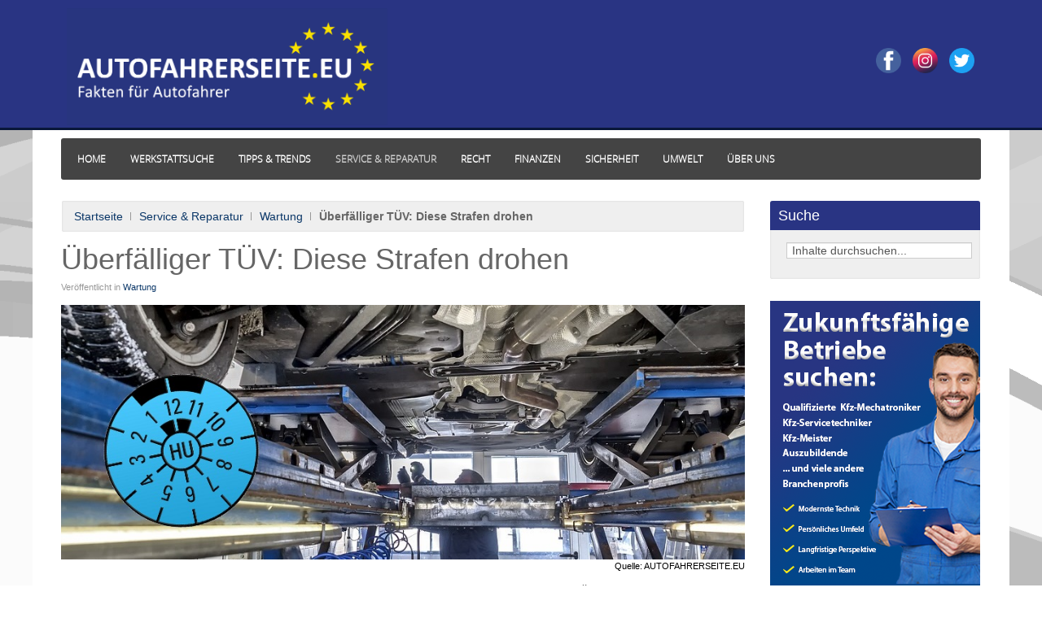

--- FILE ---
content_type: text/html; charset=utf-8
request_url: https://autofahrerseite.eu/servicethemen/wartung/411-ueberfaelliger-tuev-diese-strafen-drohen.html
body_size: 13795
content:
<!DOCTYPE HTML>
<html lang="de-de" dir="ltr">
<!-- HEAD -->
<head><!--jmf_magazine--><!--4.5.3--><!--24 CSS sources localized-->
<meta charset="utf-8" />
<meta http-equiv="X-UA-Compatible" content="IE=edge,chrome=1">
<meta name="viewport" content="width=device-width, initial-scale=1">
<base href="https://autofahrerseite.eu/servicethemen/wartung/411-ueberfaelliger-tuev-diese-strafen-drohen.html" />
	<meta name="keywords" content="Werkstattsuche,Werkstatt,suchen,empfohlene,Auto,Kfz,freie,Werkstätten,Reparaturwerkstätte,Reparatur,Diagnose,Inspektion,Wartung,Service,Autowerkstatt,Reifenservice,Autoglas,Recht,Originalmarken,Elektro,Mobilität,Meister,Autoteile,Kommission,Mechatroniker,Vertrauen,Fahrzeugmarken,Fahrzeughersteller,Europarecht,Marke,Qualität,Mobilität,Mobilitätsgarantie,Anschlussgarantie,Fahrzeuggarantie,Kunden,empfehlen,Autohaus,Qualitätsteile,Erstausrüstung,Garantie,Durchrostungsgarantie,Korrosionsschutz,Technik,Rückruf,Technologie,Zubehör,EU,Fahrzeuge,deutsche,Neufahrzeuge,Erfahrung,Redaktion,Autowerkstatt,Garage,unabhängig,kompetent,preiswert,fair,Gewährleistung,Autoreparatur,mit,Garantie,Service,Pflege,Aufbereitung,Inspektion,Herstellervorgaben,Kfz,Betrieb,Mehrmarkenservice,technische,Daten,Werkzeug,Spezialisierung,Unfallschaden,Schadensteuerung,Kulanz,Lackierer,Karosserie,Fahrzeughändler,Autohändler,Mehrmarken,Meisterservice,Meister,Service,für,alle,Marken,GVO,Gruppenfreistellungsverordnung,461/2010,automobile,Reparaturwerkstatt,Versicherung,Steuer,Rückrufe,,KBA,Rückrufe,alternative,Antriebe,Elektroauto,Wasserstoffauto,Elektromobilität,VW,Audi,Seat,Skoda,VAG,unabhängiger,Spezialist,Fiat,BMW,Mercedes,Daimler,Mini,Dacia,Polo,Golf,3er,Porsche,Mazda,Kia,Renault,Opel,Peugeot,Tesla,Reifenwechsel,Ölwechsel,Scheibentausch,Steinschlag" />
	<meta name="author" content="am" />
	<meta name="twitter:card" content="summary" />
	<meta property="og:type" content="article" />
	<meta property="og:url" content="https://autofahrerseite.eu/servicethemen/wartung/411-ueberfaelliger-tuev-diese-strafen-drohen.html" />
	<meta property="og:title" content="Wartung vom Auspuff bis zum Zylinder" />
	<meta property="og:description" content="Das unabhängige, kritische und kompetente Informationsportal für Autofahrer. Wir fördern den freien Markt, damit Sie von Unabhängigkeit, Kompetenz und Fairness profitieren. Finden Sie jetzt unabhängige Servicepartner in Ihrer Nähe." />
	<meta property="og:image" content="https://autofahrerseite.eu/images/Redaktion/Service_Reparatur/Wartung/ueberfaellige-HU-dies-strafen-drohen/Tuesv-ueberzogen.jpg" />
	<meta name="description" content="Das unabhängige, kritische und kompetente Informationsportal für Autofahrer. Wir fördern den freien Markt, damit Sie von Unabhängigkeit, Kompetenz und Fairness profitieren. Finden Sie jetzt unabhängige Servicepartner in Ihrer Nähe." />
	<meta name="generator" content="Joomla! - Open Source Content Management" />
	<title>Wartung vom Auspuff bis zum Zylinder</title>
	<link href="/templates/jmf_magazine/favicon.ico" rel="shortcut icon" type="image/vnd.microsoft.icon" />
	<link href="https://autofahrerseite.eu/servicethemen/wartung/411-ueberfaelliger-tuev-diese-strafen-drohen.html" rel="canonical" />
	<link href="/media/modals/css/bootstrap.min.css?v=6.4.0.p" rel="stylesheet" type="text/css" />
	<link href="/plugins/system/jcemediabox/css/jcemediabox.min.css?979511e85263de6d59b56526f2cb61d7" rel="stylesheet" type="text/css" />
	<link href="/templates/jmf_magazine/css/bootstrap.css" rel="stylesheet" type="text/css" />
	<link href="/modules/mod_nice_social_bookmark/css/nsb.css" rel="stylesheet" type="text/css" />
	<link href="https://autofahrerseite.eu/components/com_mijosearch/assets/css/mijosearch.css" rel="stylesheet" type="text/css" />
	<link href="https://maxcdn.bootstrapcdn.com/bootstrap/3.3.4/css/bootstrap.min.css" rel="stylesheet" type="text/css" />
	<link href="/plugins/system/gdpr/assets/css/cookieconsent.min.css" rel="stylesheet" type="text/css" />
	<style type="text/css">
.nsb_container a{
	padding:0px; float:left; display:inline-block;
}#plusone{padding:0px !important;}#m_gf_1 img{max-width:none!important;}.gf_bubble_container span:hover{text-decoration: underline;color:  #293483 !important;}div.cc-window.cc-floating{max-width:24em}@media(max-width: 639px){div.cc-window.cc-floating:not(.cc-center){max-width: none}}div.cc-window, span.cc-cookie-settings-toggler{font-size:16px}div.cc-revoke{font-size:16px}div.cc-settings-label,span.cc-cookie-settings-toggle{font-size:14px}div.cc-window.cc-banner{padding:1em 1.8em}div.cc-window.cc-floating{padding:2em 1.8em}input.cc-cookie-checkbox+span:before, input.cc-cookie-checkbox+span:after{border-radius:1px}div.cc-center,div.cc-floating,div.cc-checkbox-container,div.gdpr-fancybox-container div.fancybox-content,ul.cc-cookie-category-list li,fieldset.cc-service-list-title legend{border-radius:0px}div.cc-window a.cc-btn,span.cc-cookie-settings-toggle{border-radius:0px}
	</style>
	<script type="application/json" class="joomla-script-options new">{"csrf.token":"19f5d59b8d4c31973d4d0c5cfe878bbb","system.paths":{"root":"","base":""},"system.keepalive":{"interval":3540000,"uri":"\/component\/ajax\/?format=json"}}</script>
	<script src="/media/jui/js/jquery.min.js?3c8919bcf8d531bfb7d400927b521db3" type="text/javascript"></script>
	<script src="/media/jui/js/jquery-noconflict.js?3c8919bcf8d531bfb7d400927b521db3" type="text/javascript"></script>
	<script src="/media/jui/js/jquery-migrate.min.js?3c8919bcf8d531bfb7d400927b521db3" type="text/javascript"></script>
	<script src="/media/modals/js/jquery.touchSwipe.min.js" type="text/javascript"></script>
	<script src="/media/modals/js/jquery.colorbox-min.js" type="text/javascript"></script>
	<script src="/media/modals/js/script.min.js?v=6.4.0.p" type="text/javascript"></script>
	<script src="/media/jui/js/bootstrap.min.js?3c8919bcf8d531bfb7d400927b521db3" type="text/javascript"></script>
	<script src="/media/system/js/core.js?3c8919bcf8d531bfb7d400927b521db3" type="text/javascript"></script>
	<script src="/plugins/system/jcemediabox/js/jcemediabox.min.js?979511e85263de6d59b56526f2cb61d7" type="text/javascript"></script>
	<script src="/media/com_iamnet/js/geocode.js" type="text/javascript"></script>
	<!--[if lt IE 9]><script src="/media/system/js/html5fallback.js?3c8919bcf8d531bfb7d400927b521db3" type="text/javascript"></script><![endif]-->
	<script src="https://maxcdn.bootstrapcdn.com/bootstrap/3.3.4/js/bootstrap.min.js" type="text/javascript"></script>
	<script src="https://maps.googleapis.com/maps/api/js?libraries=places&key=AIzaSyCNLmzr6VQhpqNVuxggKGKYmKb7SfawvOQ&language=de" type="text/javascript"></script>
	<script src="/index.php?option=com_geofactory&task=map.getJs&idmap=1&mn=m_gf_1&zf=0&gfcc=-1&zmid=411&tmty=MS_JC&code=565" type="text/javascript"></script>
	<!--[if lt IE 9]><script src="/media/system/js/polyfill.event.js?3c8919bcf8d531bfb7d400927b521db3" type="text/javascript"></script><![endif]-->
	<script src="/media/system/js/keepalive.js?3c8919bcf8d531bfb7d400927b521db3" type="text/javascript"></script>
	<script src="/plugins/system/gdpr/assets/js/cookieconsent.min.js" type="text/javascript" defer="defer"></script>
	<script src="/plugins/system/gdpr/assets/js/init.js" type="text/javascript" defer="defer"></script>
	<script type="text/javascript">
;
var modals_class = 'modal_link'; var modals_disable_on_mobile = 0; var modals_mobile_max_width = 767; var modals_open_by_url = ''; var modals_defaults = { opacity: '0.8',maxWidth: '95%',maxHeight: '95%',fixed: 'true',current: '{current} / {total}',previous: 'zurück',next: 'weiter',close: 'schließen',xhrError: 'This content failed to load.',imgError: 'This image failed to load.' };
jQuery(document).ready(function(){WfMediabox.init({"base":"\/","theme":"standard","width":"1000","height":"600","lightbox":0,"shadowbox":0,"icons":0,"overlay":1,"overlay_opacity":0.8,"overlay_color":"#000000","transition_speed":500,"close":2,"scrolling":"fixed","labels":{"close":"Close","next":"Next","previous":"Previous","cancel":"Cancel","numbers":"{{numbers}}","numbers_count":"{{current}} of {{total}}","download":"Download"}});});var gdprConfigurationOptions = { complianceType: 'opt-in',
																			  cookieConsentLifetime: 365,
																			  cookieConsentSamesitePolicy: '',
																			  cookieConsentSecure: 0,
																			  disableFirstReload: 0,
																	  		  blockJoomlaSessionCookie: 1,
																			  blockExternalCookiesDomains: 1,
																			  externalAdvancedBlockingModeCustomAttribute: 'class',
																			  allowedCookies: '',
																			  blockCookieDefine: 1,
																			  autoAcceptOnNextPage: 0,
																			  revokable: 1,
																			  lawByCountry: 0,
																			  checkboxLawByCountry: 0,
																			  blockPrivacyPolicy: 0,
																			  cacheGeoCountry: 1,
																			  countryAcceptReloadTimeout: 1000,
																			  usaCCPARegions: null,
																			  countryEnableReload: 1,
																			  customHasLawCountries: [""],
																			  dismissOnScroll: 0,
																			  dismissOnTimeout: 0,
																			  containerSelector: 'body',
																			  hideOnMobileDevices: 0,
																			  autoFloatingOnMobile: 0,
																			  autoFloatingOnMobileThreshold: 1024,
																			  autoRedirectOnDecline: 0,
																			  autoRedirectOnDeclineLink: '',
																			  showReloadMsg: 0,
																			  showReloadMsgText: 'Applying preferences and reloading the page...',
																			  defaultClosedToolbar: 0,
																			  toolbarLayout: 'basic',
																			  toolbarTheme: 'block',
																			  toolbarButtonsTheme: 'decline_first',
																			  revocableToolbarTheme: 'basic',
																			  toolbarPosition: 'bottom',
																			  toolbarCenterTheme: 'compact',
																			  revokePosition: 'revoke-top',
																			  toolbarPositionmentType: 1,
																			  positionCenterSimpleBackdrop: 0,
																			  positionCenterBlurEffect: 1,
																			  preventPageScrolling: 0,
																			  popupEffect: 'fade',
																			  popupBackground: '#c4c4c4',
																			  popupText: '#000000',
																			  popupLink: '#f2eded',
																			  buttonBackground: '#ffffff',
																			  buttonBorder: '#ffffff',
																			  buttonText: '#000000',
																			  highlightOpacity: '100',
																			  highlightBackground: '#fa5f5f',
																			  highlightBorder: '#ffffff',
																			  highlightText: '#ffffff',
																			  highlightDismissBackground: '#333333',
																		  	  highlightDismissBorder: '#ffffff',
																		 	  highlightDismissText: '#ffffff',
																			  hideRevokableButton: 0,
																			  hideRevokableButtonOnscroll: 0,
																			  customRevokableButton: 0,
																			  customRevokableButtonAction: 0,
																			  headerText: '<p>Wir brauchen Ihre Zustimmung!</p>',
																			  messageText: 'Diese Webseite verwendet Google Maps um Kartenmaterial einzubinden und Cookies, um Ihnen die bestm&ouml;gliche Nutzung unserer Website zu bieten. Bitte beachten Sie, dass hierbei Ihre pers&ouml;nlichen Daten erfasst und gesammelt werden k&ouml;nnen. Erst nachdem Sie mit \"Erlauben\" Ihr Zustimmung zu den Nutzungsbedingungen gegeben haben, wird die Google Maps Karte vom Google-Server geladen. Weitere Informationen zu Google Maps finden sie <strong><span style=\"color: #ffff00;\"><a href=\"/datenschutzerklaerung.html\" style=\"color: #ffff00;\">hier</a></span></strong>.',
																			  denyMessageEnabled: 0, 
																			  denyMessage: 'This website uses Google Maps to embed map material and cookies to provide you with the best possible experience on our website. Please note that your personal data may be recorded and collected. Only after you have given your consent to the terms of use by clicking \"Allow\" will the Google Maps map be loaded from the Google server. Further information on Google Maps can be found <span style=\"color: #ffff00;\"><strong><a href=\"/datenschutzerklaerung.html\" style=\"color: #ffff00;\">here</a></strong></span>.',
																			  placeholderBlockedResources: 1, 
																			  placeholderBlockedResourcesAction: 'acceptall',
																	  		  placeholderBlockedResourcesText: 'Sie müssen Cookies akzeptieren und die Seite neu laden, um diesen Inhalt anzuzeigen!',
																			  placeholderIndividualBlockedResourcesText: 'You must accept cookies and reload the page to view this content!',
																			  placeholderIndividualBlockedResourcesAction: 0,
																			  placeholderOnpageUnlock: 0,
																			  scriptsOnpageUnlock: 0,
																			  dismissText: 'Alles klar!',
																			  allowText: 'Erlauben',
																			  denyText: 'Ablehnen',
																			  cookiePolicyLinkText: 'Cookie-Richtlinie',
																			  cookiePolicyLink: 'https://autofahrerseite.eu/datenschutzerklaerung.html',
																			  cookiePolicyRevocableTabText: 'Cookie-Richtlinie',
																			  privacyPolicyLinkText: 'Datenschutz-Richtlinie',
																			  privacyPolicyLink: 'https://autofahrerseite.eu/datenschutzerklaerung.html',
																			  enableGdprBulkConsent: 0,
																			  enableCustomScriptExecGeneric: 0,
																			  customScriptExecGeneric: '',
																			  categoriesCheckboxTemplate: 'cc-checkboxes-light',
																			  toggleCookieSettings: 0,
																			  toggleCookieSettingsLinkedView: 0,
 																			  toggleCookieSettingsLinkedViewSefLink: '/component/gdpr/',
																	  		  toggleCookieSettingsText: '<span class="cc-cookie-settings-toggle">Settings <span class="cc-cookie-settings-toggler">&#x25EE;</span></span>',
																			  toggleCookieSettingsButtonBackground: '#333333',
																			  toggleCookieSettingsButtonBorder: '#ffffff',
																			  toggleCookieSettingsButtonText: '#ffffff',
																			  showLinks: 1,
																			  blankLinks: '_blank',
																			  autoOpenPrivacyPolicy: 0,
																			  openAlwaysDeclined: 1,
																			  cookieSettingsLabel: 'Cookie settings:',
															  				  cookieSettingsDesc: 'Choose which kind of cookies you want to disable by clicking on the checkboxes. Click on a category name for more informations about used cookies.',
																			  cookieCategory1Enable: 0,
																			  cookieCategory1Name: 'Necessary',
																			  cookieCategory1Locked: 0,
																			  cookieCategory2Enable: 0,
																			  cookieCategory2Name: 'Preferences',
																			  cookieCategory2Locked: 0,
																			  cookieCategory3Enable: 0,
																			  cookieCategory3Name: 'Statistics',
																			  cookieCategory3Locked: 0,
																			  cookieCategory4Enable: 0,
																			  cookieCategory4Name: 'Marketing',
																			  cookieCategory4Locked: 0,
																			  cookieCategoriesDescriptions: {},
																			  alwaysReloadAfterCategoriesChange: 0,
																			  preserveLockedCategories: 0,
																			  declineButtonBehavior: 'hard',
																			  reloadOnfirstDeclineall: 0,
																			  trackExistingCheckboxSelectors: '',
															  		  		  trackExistingCheckboxConsentLogsFormfields: 'name,email,subject,message',
																			  allowallShowbutton: 0,
																			  allowallText: 'Allow all cookies',
																			  allowallButtonBackground: '#ffffff',
																			  allowallButtonBorder: '#ffffff',
																			  allowallButtonText: '#000000',
																			  allowallButtonTimingAjax: 'fast',
																			  includeAcceptButton: 0,
																			  trackConsentDate: 0,
																			  execCustomScriptsOnce: 1,
																			  optoutIndividualResources: 0,
																			  blockIndividualResourcesServerside: 0,
																			  disableSwitchersOptoutCategory: 0,
																			  allowallIndividualResources: 1,
																			  blockLocalStorage: 0,
																			  blockSessionStorage: 0,
																			  externalAdvancedBlockingModeTags: 'iframe,script,img,source,link,div',
																			  enableCustomScriptExecCategory1: 0,
																			  customScriptExecCategory1: '',
																			  enableCustomScriptExecCategory2: 0,
																			  customScriptExecCategory2: '',
																			  enableCustomScriptExecCategory3: 0,
																			  customScriptExecCategory3: '',
																			  enableCustomScriptExecCategory4: 0,
																			  customScriptExecCategory4: '',
																			  enableCustomDeclineScriptExecCategory1: 0,
																			  customScriptDeclineExecCategory1: '',
																			  enableCustomDeclineScriptExecCategory2: 0,
																			  customScriptDeclineExecCategory2: '',
																			  enableCustomDeclineScriptExecCategory3: 0,
																			  customScriptDeclineExecCategory3: '',
																			  enableCustomDeclineScriptExecCategory4: 0,
																			  customScriptDeclineExecCategory4: '',
																			  enableCMPStatistics: 0,
																			  enableCMPAds: 0,																			  
																			  debugMode: 0
																		};var gdpr_ajax_livesite='https://autofahrerseite.eu/';var gdpr_enable_log_cookie_consent=1;
	</script>
	<!-- Joomla Facebook Integration Begin -->
<script type='text/javascript'>
!function(f,b,e,v,n,t,s){if(f.fbq)return;n=f.fbq=function(){n.callMethod?
n.callMethod.apply(n,arguments):n.queue.push(arguments)};if(!f._fbq)f._fbq=n;
n.push=n;n.loaded=!0;n.version='2.0';n.queue=[];t=b.createElement(e);t.async=!0;
t.src=v;s=b.getElementsByTagName(e)[0];s.parentNode.insertBefore(t,s)}(window,
document,'script','https://connect./en_US/fbevents.js');
fbq('init', '621109418359181', {}, {agent: 'pljoomla'});
fbq('track', 'PageView');
</script>
<noscript>
<img height="1" width="1" style="display:none" alt="fbpx" data-source="gdprlock"/>
</noscript>
<!-- DO NOT MODIFY -->
<!-- Joomla Facebook Integration end -->

<link rel="apple-touch-icon-precomposed" href="/templates/jmf_magazine/apple_touch_icon.png" />
<link rel="stylesheet" href="/templates/jmf_magazine/css/base.css" />
<link rel="stylesheet" href="/templates/jmf_magazine/css/layout.css" />
<link rel="stylesheet" href="/templates/jmf_magazine/css/menus.css" />
<style>.wrapper { max-width: 1200px; }
#sidebar-a { width: 25%; }
#maininner { width: 75%; }
#menu .dropdown { width: 250px; }
#menu .columns2 { width: 500px; }
#menu .columns3 { width: 750px; }
#menu .columns4 { width: 1000px; }</style>
<link rel="stylesheet" href="/templates/jmf_magazine/css/modules.css" />
<link rel="stylesheet" href="/templates/jmf_magazine/css/tools.css" />
<link rel="stylesheet" href="/templates/jmf_magazine/css/system.css" />
<link rel="stylesheet" href="/templates/jmf_magazine/css/extensions.css" />
<link rel="stylesheet" href="/templates/jmf_magazine/styles/Light/css/custom.css" />
<link rel="stylesheet" href="/templates/jmf_magazine/css/color1/dark.css" />
<link rel="stylesheet" href="/templates/jmf_magazine/css/color2/default.css" />
<link rel="stylesheet" href="/templates/jmf_magazine/css/font2/lucida.css" />
<link rel="stylesheet" href="/templates/jmf_magazine/css/font3/opensans.css" />
<link rel="stylesheet" href="/templates/jmf_magazine/styles/Light/css/style.css" />
<link rel="stylesheet" href="/templates/jmf_magazine/css/responsive.css" />
<link rel="stylesheet" href="/templates/jmf_magazine/css/print.css" />
<link rel="stylesheet" href="/templates/jmf_magazine/fonts/opensans.css" />
<script src="/templates/jmf_magazine/warp/js/warp.js"></script>
<script src="/templates/jmf_magazine/warp/js/responsive.js"></script>
<script src="/templates/jmf_magazine/warp/js/accordionmenu.js"></script>
<script src="/templates/jmf_magazine/warp/js/dropdownmenu.js"></script>
<script src="/templates/jmf_magazine/js/template.js"></script>
</head>
<!-- BEGIN PAGE -->

<body id="page" class="page sidebar-a-right sidebars-1  isblog" data-config='{"twitter":0,"plusone":0,"facebook":0}'>
    <!-- BEGIN TOPBAR -->
    <!-- TOOLBAR-L + R -->
    <div id="topbar">
        <div class="wrapper">
                        <div id="toolbar"> 
                <!-- TOOLBAR-L -->
                                <!-- TOOLBAR-L END --> 
                <!-- TOOLBAR-R AND SEARCH -->
                                <div class="float-right">
                                        <div id="toolbar-r">
                        <div class="module socials  deepest">

			<div class="nsb_container"><a id="l17" target="_blank" rel="nofollow" href="https://www.facebook.com/autofahrerseite/"><img title="" src="https://autofahrerseite.eu/images/Werkstattsuche/afs-facebook.png" alt="" /></a><a id="l18" target="_blank" rel="nofollow" href="https://instagram.com/autofahrerseite"><img title="" src="https://autofahrerseite.eu/images/Werkstattsuche/afs-insta.png" alt="" /></a><a id="l19" target="_blank" rel="nofollow" href="https://twitter.com/autofahrerseite"><img title="" src="https://autofahrerseite.eu/images/Werkstattsuche/afs-tweet.png" alt="" /></a></div><div style="clear:both;"></div>		
</div>                    </div>
                                                        </div>    
                                <!-- TOOLBAR-R AND SEARCH END --> 
            </div>      
                    
            <!-- LOGO + HEADERBAR -->
                        <div id="headerbar" class="clearfix">
                                    <a id="logo" href="https://autofahrerseite.eu">
<p><img src="/images/logo2.png" alt="logo2.png" width="394" height="144" /></p></a>
                                 
            </div>
                    </div>
    </div>
    <!-- TOOLBAR L + R END -->
    <!-- END TOPBAR -->
    

    <!-- ABSOLUTE -->
        <!-- ABSOLUTE END --> 

    <!-- WRAPPER -->
    <div class="wrapper clearfix background"> 
        <div class="borderimage">
            <div class="white">
                <!-- HEADER -->
                <header id="header"> 
	               
	<!-- LOGO + HEADERBAR -->
	
	<!-- MENU -->
		<div id="menubar" class="clearfix">
	  		  <nav id="menu"><ul class="menu menu-dropdown">
<li class="level1 item101"><a href="/" class="level1"><span>Home</span></a></li><li class="level1 item114"><a href="/werkstattsuche.html" class="level1"><span>Werkstattsuche</span></a></li><li class="level1 item121"><a href="/tipps-trends.html" class="level1"><span>Tipps &amp; Trends</span></a></li><li class="level1 item103 parent active"><a href="/servicethemen.html" class="level1 parent active"><span>Service &amp; Reparatur</span></a><div class="dropdown columns1"><div class="dropdown-bg"><div><div class="width100 column"><ul class="nav-child unstyled small level2"><li class="level2 item128"><a href="/servicethemen/nachruestung-zubehoer.html" class="level2"><span>Nachrüstung &amp; Zubehör</span></a></li><li class="level2 item129"><a href="/servicethemen/reparatur.html" class="level2"><span>Reparatur</span></a></li><li class="level2 item130 active current"><a href="/servicethemen/wartung.html" class="level2 active current"><span>Wartung</span></a></li><li class="level2 item451"><a href="https://www.kba-online.de/rrdb/buerger/#/" onclick="window.open(this.href, 'targetWindow', 'toolbar=no,location=no,status=no,menubar=no,scrollbars=yes,resizable=yes,'); return false;" class="level2"><span>Rückrufe vom KBA</span></a></li></ul></div></div></div></div></li><li class="level1 item102 parent"><a href="/recht.html" class="level1 parent"><span>Recht</span></a><div class="dropdown columns1"><div class="dropdown-bg"><div><div class="width100 column"><ul class="nav-child unstyled small level2"><li class="level2 item145"><a href="/recht/verkehr.html" class="level2"><span>Verkehr</span></a></li><li class="level2 item147"><a href="/recht/garantie.html" class="level2"><span>Garantie</span></a></li><li class="level2 item148"><a href="/recht/unfall.html" class="level2"><span>Unfall</span></a></li><li class="level2 item149"><a href="/recht/versicherung.html" class="level2"><span>Versicherung</span></a></li><li class="level2 item146"><a href="/recht/allgemein.html" class="level2"><span>Allgemein</span></a></li><li class="level2 item335"><a href="/recht/unsere-netzwerkanwaelte-link.html" class="level2"><span>Unsere Netzwerkanwälte</span></a></li></ul></div></div></div></div></li><li class="level1 item122"><a href="/finanzen.html" class="level1"><span>Finanzen</span></a></li><li class="level1 item110"><a href="/sicherheit.html" class="level1"><span>Sicherheit</span></a></li><li class="level1 item316"><a href="/umwelt.html" class="level1"><span>Umwelt</span></a></li><li class="level1 item123 parent"><a href="/ueber-uns.html" class="level1 parent"><span>Über uns</span></a><div class="dropdown columns1"><div class="dropdown-bg"><div><div class="width100 column"><ul class="nav-child unstyled small level2"><li class="level2 item159"><a href="/ueber-uns/ueber-uns.html" class="level2"><span>Über uns</span></a></li><li class="level2 item131"><a href="/ueber-uns/ihre-ansprechpartner.html" class="level2"><span>Ihre Ansprechpartner</span></a></li><li class="level2 item158"><a href="/ueber-uns/unser-team.html" class="level2"><span>Wir ganz persönlich!</span></a></li><li class="level2 item334"><a href="/ueber-uns/unsere-netzwerkanwaelte.html" class="level2"><span>Unsere Netzwerkanwälte</span></a></li></ul></div></div></div></div></li></ul></nav>
	  	  
	</div>
		<!-- BANNER -->
		<!-- BANNER END --> 
  </header>
  <!-- HEADER END --> 
  
  <!--########### SLIDER ###########-->
    <!--########### FEATURED ###########-->
    <!--########### TOP-A ###########-->
    <!--########### TOP-A END ###########--> 
  <!--########### TOP-B ###########-->
    <!--########### TOP-B END ###########--> 
  
  <!--########### MAIN ###########-->
    <div id="main" class="grid-block"> 
	<!-- MAININNER -->
	<div id="maininner" class="grid-box"> 
	  <!-- INNERTOP -->
	  	  <!-- BREADCRUMBS -->
	  	  <section id="breadcrumbs"><div class="breadcrumbs"><a href="/">Startseite</a><a href="/servicethemen.html">Service &amp; Reparatur</a><a href="/servicethemen/wartung.html">Wartung</a><strong>Überfälliger TÜV: Diese Strafen drohen</strong></div></section>
	  	  <!-- CONETENT -->
	  	  <section id="content" class="grid-block"><div id="system-message-container">
	</div>

<div id="system">

	
	<article class="item" data-permalink="http://autofahrerseite.eu/servicethemen/wartung/411-ueberfaelliger-tuev-diese-strafen-drohen.html">

		
				<header>

										
								
			<h1 class="title">Überfälliger TÜV: Diese Strafen drohen</h1>

						<p class="meta">
		
				Veröffentlicht in <a href="/servicethemen/wartung.html">Wartung</a>	
			
			</p>
			
		</header>
			
		
		<div class="content clearfix">

		
<img class="size-auto align-left" title="Quelle: AUTOFAHRERSEITE.EU" src="/images/Redaktion/Service_Reparatur/Wartung/ueberfaellige-HU-dies-strafen-drohen/Tuesv-ueberzogen.jpg" alt="Quelle: AUTOFAHRERSEITE.EU" /><span class="content-caption">Quelle: AUTOFAHRERSEITE.EU</span><p><strong>Alle zwei Jahre hat Ihr Fahrzeug einen festen Termin: die Hauptuntersuchung, kurz HU oder T&Uuml;V. In der Hektik des Alltags ist dies schnell vergessen und wer guckt schon regelm&auml;&szlig;ig zur Kontrolle auf sein Fahrzeugkennzeichen? Wir kl&auml;ren Sie auf, welche Folgen es f&uuml;r Sie hat, wenn Sie den T&Uuml;V-Termin vor sich herschieben.</strong></p>     <p>Bei der wiederkehrenden Untersuchung, zu der seit Januar 2010 auch die Abgasuntersuchung (AU) geh&ouml;rt, wird das Fahrzeug auf seine Vorschriftsm&auml;&szlig;igkeit und Umweltvertr&auml;glichkeit &uuml;berpr&uuml;ft. Sind diese gegeben, erh&auml;lt Ihr Auto eine neue Plakette.</p>  <p>Ausnahmen: Neuwagen und neue Wohnmobile m&uuml;ssen erst drei Jahre nach der Erstzulassung das erste Mal zur Hauptuntersuchung. Weitere Ausnahmen sind gewerblich genutzte Fahrzeuge, Taxen, Firmen- und Mietwagen sowie Wohnmobile, die &auml;lter als sechs Jahre sind und ein zul&auml;ssiges Gesamtgewicht &uuml;ber 7,5 Tonnen haben. Diese m&uuml;ssen j&auml;hrlich zur Untersuchung.</p>  <p>Anhand der Plakette am hinteren Kennzeichen ist erkennbar, wann die n&auml;chste HU/AU f&auml;llig wird (<a href="/tipps-trends/113-wie-lese-ich-die-tuev-plakette-richtig.html" target="_blank" rel="noopener noreferrer">Hier erfahren Sie, wie Sie die Plakette richtig lesen</a>). Wird das Untersuchungsintervall nicht eingehalten, bestimmt der &Uuml;berziehungszeitraum die H&ouml;he der Strafe.</p>  <h2>Strafe h&auml;ngt vom &Uuml;berziehungszeitraum ab</h2>  <table id="tablepress-148-no-5" class="tablepress tablepress-id-148" style="width: 1000px;" rules="cols">  <thead>  <tr style="background-color: #283582;"><th class="column-1">  <p style="text-align: left;"><span style="color: #ffffff;">Versto&szlig;</span></p>  </th><th class="column-2"><span style="color: #ffffff;">Strafe</span></th><th class="column-3"><span style="color: #ffffff;">Punkte</span></th></tr>  </thead>  <tbody class="row-hover">  <tr class="row-2 even">  <td class="column-1">1 Tag bis 2 Monate</td>  <td class="column-2" style="text-align: center;">Hinweis der Polizei / Ordnungsamtes auf anstehende HU</td>  <td class="column-3" style="text-align: center;">&nbsp;-</td>  </tr>  <tr class="row-2" style="background-color: #bdbdbd;">  <td class="column-1">Mehr 2 bis 4 Monate</td>  <td class="column-2" style="text-align: center;">15 &euro; / vertiefte HU</td>  <td class="column-3" style="text-align: center;">-</td>  </tr>  <tr class="row-4 even">  <td class="column-1">Mehr als 4 bis 8 Monate</td>  <td class="column-2" style="text-align: center;">25 &euro; / vertiefte HU</td>  <td class="column-3" style="text-align: center;">-</td>  </tr>  <tr class="row-2" style="background-color: #bdbdbd;">  <td class="column-1">Mehr als 8 Monate</td>  <td class="column-2" style="text-align: center;">60 &euro; / B-Vergehen f&uuml;r Fahranf&auml;nger / vertiefte HU</td>  <td class="column-3" style="text-align: center;">1</td>  </tr>  <tr class="row-6 even">  <td class="column-1">Mehr als 8 Monate (gewerbliche Fahrzeuge)</td>  <td class="column-2" style="text-align: center;">75 &euro;</td>  <td class="column-3" style="text-align: center;">1</td>  </tr>  <tr class="row-2" style="background-color: #bdbdbd;">  <td class="column-1">...Nachpr&uuml;fung mehr als ein Monat</td>  <td class="column-2" style="text-align: center;">15 &euro;</td>  <td class="column-3" style="text-align: center;">-</td>  </tr>  </tbody>  </table>  <p>Besonders Fahranf&auml;nger, die noch in der Probezeit sind, sollten die HU-Frist nicht &uuml;berschreiten. M&ouml;gliche Konsequenzen k&ouml;nnen eine Verl&auml;ngerung der Probezeit oder den Besuch eines Aufbauseminars sein.</p>  <h2>Ist mein Versicherungsschutz davon betroffen?</h2>  <p>Grunds&auml;tzlich gilt, dass die HU keine Voraussetzung f&uuml;r eine Kfz-Versicherung ist. Auch ohne g&uuml;ltige HU ist der Versicherungsschutz gew&auml;hrleistet, jedoch ist im Schadensfall entscheidend, ob der Fahrzeughalter fahrl&auml;ssig gehandelt hat. Verursacht der Versicherungsnehmer einen Unfall mit einem Fahrzeug ohne g&uuml;ltige HU und ist dieser Unfall auf ein technisches Versagen zur&uuml;ckf&uuml;hren, kann es richtig teuer werden. Die Versicherung w&uuml;rde den Schaden zun&auml;chst regulieren, jedoch dann den Versicherten in Regress nehmen. Das hei&szlig;t: Der Unfallverursacher muss einen Teil oder sogar die gesamte Schadensumme zur&uuml;ckzahlen.</p>  <h2>Vertiefte Untersuchung wird teurer</h2>  <p>Ab einer zweimonatigen Versp&auml;tung wird eine vertiefte Untersuchung f&auml;llig. Das Fahrzeug wird einer intensiveren Funktions- und Sicherheitspr&uuml;fung unterzogen. Die Kosten steigen dann um rund 20 Prozent.</p>  <h2><strong><em>Fazit</em></strong></h2>  <p><em>Halten Sie die Untersuchungsintervalle ein! Riskieren Sie keine Strafe und unn&ouml;tige Zusatzkosten f&uuml;r eine &uuml;berf&auml;llige HU. Wenden Sie sich fr&uuml;hzeitig zum n&auml;chsten f&auml;lligen T&Uuml;V-Termin an Ihre unabh&auml;ngige Werkstatt. Diese wickelt f&uuml;r Sie den kompletten HU/AU-Prozess, &uuml;ber Vorabcheck, Instandsetzungsarbeiten bis hin zur Fahrzeugvorf&uuml;hrung bei der Pr&uuml;forganisation, ab.</em></p>  <p><em><strong>&Uuml;brigens&hellip; eine Werkstatt, der Sie mit gutem Gef&uuml;hl Ihr Auto anvertrauen k&ouml;nnen, finden Sie bei uns in der <a href="/werkstattsuche/56/view,view.html" target="_blank" rel="noopener noreferrer">Werkstattsuche</a></strong></em></p>  <p><em><strong> Haben Sie Fragen oder suchen Sie Antworten zu Themen, dann schicken Sie uns Ihre Fragen rund ums Autofahren! <span id="cloak6b4083c7383007995591b9905207111f">Diese E-Mail-Adresse ist vor Spambots geschützt! Zur Anzeige muss JavaScript eingeschaltet sein!</span><script type='text/javascript'>
				document.getElementById('cloak6b4083c7383007995591b9905207111f').innerHTML = '';
				var prefix = '&#109;a' + 'i&#108;' + '&#116;o';
				var path = 'hr' + 'ef' + '=';
				var addy6b4083c7383007995591b9905207111f = 'r&#101;d&#97;kt&#105;&#111;n' + '&#64;';
				addy6b4083c7383007995591b9905207111f = addy6b4083c7383007995591b9905207111f + '&#97;&#117;t&#111;f&#97;hr&#101;rs&#101;&#105;t&#101;' + '&#46;' + '&#101;&#117;';
				var addy_text6b4083c7383007995591b9905207111f = 'r&#101;d&#97;kt&#105;&#111;n' + '&#64;' + '&#97;&#117;t&#111;f&#97;hr&#101;rs&#101;&#105;t&#101;' + '&#46;' + '&#101;&#117;';document.getElementById('cloak6b4083c7383007995591b9905207111f').innerHTML += '<a ' + path + '\'' + prefix + ':' + addy6b4083c7383007995591b9905207111f + '\'>'+addy_text6b4083c7383007995591b9905207111f+'<\/a>';
		</script></strong></em></p>  <p style="text-align: right;"><em>Fotos dieses Artikels:</em><br /><em>Quelle: AUTOFAHRERSEITE.EU<span style="font-family: Arial;"></span><br /></em></p>  <hr />  <p>&nbsp;<strong>&nbsp;&nbsp;&nbsp;&nbsp; Verwandte Artikel:</strong></p>  <ul style="list-style-type: circle;">  <li><a href="/sicherheit/74-tuev-abnahme-jeder-vierte-pkw-faellt-durch-die-hauptuntersuchung.html" target="_blank" rel="noopener noreferrer">T&Uuml;V-Abnahme: Jeder vierte Pkw f&auml;llt durch die Hauptuntersuchung!</a></li>  <li><a href="/servicethemen/wartung/49-gut-gewartet-ist-halb-getuevt.html" target="_blank" rel="noopener noreferrer">Gut gewartet ist halb get&uuml;vt</a></li>  <li><a href="/recht/garantie/186-sachmangelanspruch-mangelhafte-reparaturen-erst-nachbessern-lassen.html" target="_blank" rel="noopener noreferrer">Sachmangelanspruch: mangelhafte Reparaturen erst nachbessern lassen!</a></li>  </ul><a href="/inhaltsrechte.html?ml=1" class="modal_link" data-modal-inner-width="700" data-modal-inner-height="500" data-modal-class-name="no_title"><img src="/images/logo_bild_und_text.jpg" alt="Inhaltsrechte Text und Bild" title="Inhaltsrechte für Text und Bild" /></a>		</div>

								
		
		
		
			
	</article>

</div></section>
	  	  <!-- INNERBOTTOM -->
	  	</div>
	<!-- MAININNER END --> 
	<!-- SIDEBAR-A -->
		<aside id="sidebar-a" class="grid-box"><div class="grid-box width100 grid-v"><div class="module mod-box  deepest">

		<h3 class="module-title">Suche</h3>	<script type="text/javascript">
		
	function mijosearchsubmit(){
		var form = document.getElementById("mijosearchModule-109");
		var moquery = document.getElementById("qr-109").value.length;
		var text = document.getElementById("qr-109").value;
		var f = "Inhalte durchsuchen...";
		
		if(text.length < 2 || text == f ){
			return false;
		}

		if (moquery >= "2"  ) {
            form.submit();
		} 
		else {
			alert("Stelle bitte sicher das die Suchanfrage mehr als  2 Zeichen enthält.");
			return false;
		}
	}

            jQuery(document).ready(function() {
            jQuery('#qr-109').keyup(function() {
                ajaxSearch();
            });

            jQuery('#ext').change(function() {
                ajaxSearch();
            });

            jQuery('#order').change(function() {
                ajaxSearch();
            });
        });

        function ajaxSearch(){
			if(jQuery.support.leadingWhitespace == false) { 
				return false;
			}
			
            var text = document.getElementById('qr-109').value;
            if(text.length < 2 || text == 'search...' ){
                return;
            }

            var postdata = jQuery('#mijosearchModule-109').serialize();
            postdata = postdata.replace('&view=search&task=search', '');

            jQuery.ajax({
                type: "GET",
                url: "https://autofahrerseite.eu/index.php?option=com_mijosearch&task=ajaxsearch",
                data: postdata,
                beforeSend:function(){
                    jQuery('.mijosearch_input_module_simple').addClass('mijosearch_module_loading');
                    jQuery('.mijosearch_input_module_simple').removeClass('mijosearch_input_module_simple');
                },
                success:function(data){
                    document.getElementById('mijoajax-109').innerHTML = data;
                    jQuery('.mijosearch_module_loading').addClass('mijosearch_input_module_simple');
                    jQuery('.mijosearch_module_loading').removeClass('mijosearch_module_loading');
                }
            });
        }

                    jQuery(document).click(function(event) {
                if(!jQuery(event.target).closest('#search-results').length) {
                    if(jQuery('#search-results').is(":visible")) {
                        jQuery('#search-results').hide()
                    }
                }
            });
        		
    
</script>

<form id="mijosearchModule-109" action="/component/mijosearch/search.html" method="post" name="mijosearchModule" onsubmit="mijosearchsubmit();">
	<div class="search mijosearch_bg_module mijosearch">
		<input type="text" name="query" value="Inhalte durchsuchen..." id="qr-109" class="mijosearch_input_module_simple" onblur="if(this.value=='') this.value='Inhalte durchsuchen...';" onfocus="if(this.value=='Inhalte durchsuchen...') this.value='';" maxlength="60" autocomplete="off" style="margin-right:5px;  margin-left: 5px;" /><div id="mijoajax-109"></div><div id="custom_fields_module-109"></div><div class="mijosearch_clear"></div>	</div>
	
	<input type="hidden" name="option" value="com_mijosearch"/>
	<input type="hidden" name="view" value="search"/>
	<input type="hidden" name="task" value="search"/>
</form>
<div class="mijosearch_clear"></div>		
</div></div><div class="grid-box width100 grid-v"><div class="module mod-box banner deepest">

			<div class="bannergroupbanner">

	<div class="banneritem">
																																																															<a
							href="/component/banners/click/6.html" target="_blank"
							title="Zukunftsfähige Kfz-Betriebe suchen Sie als Verstärkung!">
							<img
								src="https://autofahrerseite.eu/images/Grafik_Autofahrerseite/Stellenangebote/Banner1.png"
								alt="Zukunftsfähige Kfz-Betriebe suchen Sie als Verstärkung!"
								width ="258"								height ="350"							/>
						</a>
																<div class="clr"></div>
	</div>

</div>
		
</div></div><div class="grid-box width100 grid-v"><div class="module mod-box  deepest">

		<h3 class="module-title">Werkstattsuche</h3>	
<div class="mod_iamnet">
	<img src="/images/banners/Werkstattsuche_Neu_Groß.jpg" title="Werkstattsuche">

	<form class="form-horizontal" action="/werkstattsuche.html?view=mtree" method="post" name="adminForm" id="adminForm">
		<div class="fields">
			
			<div id="locationField">
				<input type="text" name="filter[location]" id="filter_location"  value="" class="form-control"     placeholder="Ort oder PLZ"         />
			</div>        
		</div>
		<div class="buttons">
			<div>
				<input class="btn btn-mini btn-orange" type="submit" name="search" value="Suchen"> 
			</div>
		</div>

		<input type="hidden" name="task" value=""> 
	</form>
</div>

		
</div></div><div class="grid-box width100 grid-v"><div class="module mod-box banner deepest">

			<div class="bannergroupbanner">


</div>
		
</div></div></aside>
		<!-- SIDEBAR-B -->
		</div>
    <!--########### MAIN END ###########--> 
  <!-- BOTTOM-A -->
    <!-- BOTTOM-B -->
    <section id="bottom-b" class="grid-block"><div class="grid-box width100 grid-h"><div class="module mod-box  deepest">

			<div class="mapmodule">
	<div class="mapitem">
		<div id="gf_template_container"><div id="gf_waitZone"></div><div id="m_gf_1" style="width:100%;height:400px; background-repeat:no-repeat;background-position:center center; background-image:url(https://autofahrerseite.eu/media/com_geofactory/assets/icon_wait.gif);" data-source="gdprlock"></div><div style="display:none;" ><form id="gf_radius_form" onsubmit="m_gf_1.SLFI();return false;"><label for="addressInput">Address: </label><input type="text" id="addressInput" value="" class="gfMapControls"/><label for="radiusSelect">Radius: </label><select id="radiusSelect" style="width:100px;" class="gfMapControls" onChange="if (mj_radiuscenter){m_gf_1.SLFI();}"><option value="200" >200 km</option></select><input type="button" onclick="m_gf_1.SLFI();" id="gf_search_rad_btn" value="Search"/></form></div></div>	</div>
</div>		
</div></div></section>
    <!-- FOOTER -->
    <footer id="footer"> 
	<!-- FOOTER-A -->
		<div class="footer-a">
	  <section id="footer-a" class="grid-block"><div class="grid-box width20 grid-h"><div class="module mod-box  deepest">

		<h3 class="module-title">Rechtliches</h3>	
		
</div></div><div class="grid-box width20 grid-h"><div class="module mod-box  deepest">

			<ul class="menu menu-sidebar">
<li class="level1 item167"><a href="/impressum.html" class="level1"><span>Impressum</span></a></li><li class="level1 item163"><a href="/allgemeine-geschaeftsbedingungen.html" class="level1"><span>Allgemeine Geschäftsbedingungen</span></a></li></ul>		
</div></div><div class="grid-box width20 grid-h"><div class="module mod-box  deepest">

			<ul class="menu menu-sidebar">
<li class="level1 item337"><a href="/sitemap.html" class="level1"><span>Sitemap</span></a></li><li class="level1 item165"><a href="/gewinnspielrichtlinien.html" class="level1"><span>Gewinnspielrichtlinien</span></a></li></ul>		
</div></div><div class="grid-box width20 grid-h"><div class="module mod-box  deepest">

			<ul class="menu menu-sidebar">
<li class="level1 item164"><a href="/copyright-verwendungshinweise.html" class="level1"><span>Copyright &amp; Verwendungshinweise</span></a></li><li class="level1 item166"><a href="/datenschutzerklaerung.html" class="level1"><span>Datenschutzerklärung</span></a></li></ul>		
</div></div><div class="grid-box width20 grid-h"><div class="module mod-box  deepest">

		<h3 class="module-title">Anmeldung</h3>	
	<form class="short style" action="/servicethemen/wartung.html" method="post">
	
		
		<div class="username">
			<input type="text" name="username" size="18" placeholder="Benutzername" />
		</div>

		<div class="password">
			<input type="password" name="password" size="18" placeholder="Passwort" />
		</div>

				<div class="remember">
						<label for="modlgn-remember-1885583213">Angemeldet bleiben</label>
			<input id="modlgn-remember-1885583213" type="checkbox" name="remember" value="yes" checked />
		</div>
				
		<div class="button">
			<button value="Anmelden" name="Submit" type="submit">Anmelden</button>
		</div>
		
		<ul class="blank">
			<li>
				<a href="/abmelden.html?view=reset">Passwort vergessen?</a>
			</li>
			<li>
				<a href="/abmelden.html?view=remind">Benutzername vergessen?</a>
			</li>
					</ul>
		
				
		<input type="hidden" name="option" value="com_users" />
		<input type="hidden" name="task" value="user.login" />
		<input type="hidden" name="return" value="aHR0cHM6Ly9hdXRvZmFocmVyc2VpdGUuZXUvc2VydmljZXRoZW1lbi93YXJ0dW5nLzQxMS11ZWJlcmZhZWxsaWdlci10dWV2LWRpZXNlLXN0cmFmZW4tZHJvaGVuLmh0bWw=" />
		<input type="hidden" name="19f5d59b8d4c31973d4d0c5cfe878bbb" value="1" />	</form>
	
	<script>
		jQuery(function($){
			$('form.login input[placeholder]').placeholder();
		});
	</script>
		
</div></div></section>
	</div>
		<!-- FOOTER-A END -->
		<a id="totop-scroller" href="#page"></a>
	   
	<div class="module netvisions  deepest">

			
<p>Realised by <a href="https://www.netvisions.eu" target="_blank" rel="noopener noreferrer" title="Zur Seite von Netvisions wechseln"> Netvisions </a></p>		
</div>
<div class="module cr  deepest">

			<div class="footer1 cr">Copyright © 2026 Fakten für Autofahrer. Alle Rechte vorbehalten.</div>
<div class="footer2 cr"></div>
		
</div> 
  </footer>
    <!-- FOOTER END --> 
  <!-- WRAPPER END --> 
</div>
</div>
</div>
 <!-- Global site tag (gtag.js) - Google Analytics -->
<script async data-source="gdprlock"></script>
<script>
  window.dataLayer = window.dataLayer || [];
  function gtag(){dataLayer.push(arguments);}
  gtag('js', new Date());

  gtag('config', 'G-6MM72LETSJ');
</script><!-- Matomo -->
<script type="text/javascript">
  var _paq = _paq || [];
  /* tracker methods like "setCustomDimension" should be called before "trackPageView" */
  _paq.push(["setCookieDomain", "*.autofahrerseite.eu"]);
  _paq.push(['trackPageView']);
  _paq.push(['enableLinkTracking']);
  (function() {
    var u="//analytics.iam-net.eu/";
    _paq.push(['setTrackerUrl', u+'piwik.php']);
    _paq.push(['setSiteId', '2']);
    var d=document, g=d.createElement('script'), s=d.getElementsByTagName('script')[0];
    g.type='text/javascript'; g.async=true; g.defer=true; g.src=u+'piwik.js'; s.parentNode.insertBefore(g,s);
  })();
</script>
<!-- End Matomo Code --></body>
</html>

--- FILE ---
content_type: text/css
request_url: https://autofahrerseite.eu/templates/jmf_magazine/css/layout.css
body_size: 1084
content:
/* Copyright (C) YOOtheme GmbH, http://www.gnu.org/licenses/gpl.html GNU/GPL */

@import url(../warp/css/layout.css);


/* Spacing
----------------------------------------------------------------------------------------------------*/

.module,
#header,
#breadcrumbs,
#content,
#footer { margin: 15px; }

#menu .module { margin: 10px 5px; }

#footer .module { margin: 0; }

#toolbar,
#headerbar { margin-bottom: 15px; }


/* Layout
----------------------------------------------------------------------------------------------------*/

#totop-scroller {
	display: block;
	position: absolute;
	top: 0;
	right: 0;
	z-index: 1;
	width: 20px;
	height: 20px;
	background: url(../images/totop_scroller.png) 50% 50% no-repeat;
	text-decoration: none;
}

/* socials */

.socials{
  margin:1em;
  
}

.nsb_container #l17, #l18, #l19 {
  padding: 0.5em;
max-width: 45px;
margin-top: 3em;
}


.layout-slideshow .sprocket-features-arrows .arrow {
	position: absolute;
	display: block;
	width: 24px;
	height: 48px!important;
	top: 50%;
	margin-top: -12px;
	border-radius: 0;
	opacity: 0.5;
	cursor: pointer;
	z-index: 10;
	text-align: center;
	font-size: 2.2em;
	padding-top: 14px !important
}

--- FILE ---
content_type: text/css
request_url: https://autofahrerseite.eu/templates/jmf_magazine/styles/Light/css/custom.css
body_size: 22783
content:
/* Copyright (C) - joomfresh.com */
.input-append .add-on, .input-prepend .add-on {
	height: 30px;
}

/*:::::Contentslider - Aktuelles 2023:::::*/

.slide_normal {
    margin-top: 15px!important;
}


.slide_normal a{
    margin-top: 15px!important;
    color:#fff!important;
}

.grid-box.width100.grid-v .aktuelles{
  background-color:#444;
}

.aktuelles .color{
  color:#fff!important;
}
.aktuelles h3{
  color:#fff!important;
}


/*Contentslider - ändert die Hintergrundfarbe der Modulbox*/
.aktuelles {
  background-color: #444;
}

/*Pfeile*/
.owl-nav img {
  filter: grayscale(1);
  filter: brightness(10) grayscale(1);
}

.owl-theme .owl-nav [class*="owl-"] {
  padding: 10px;
  background: transparent;
  opacity: 0.8;
  border-radius: 50%;
  transition: .3s;
}

/*:::::Contentslider ENDE:::::*/

#content {
	box-shadow: none !important;
}
body {
	background-image: url(../images/bg-iam.png) !important;
	background-color: transparent;
	/*background-color: #ffffff !important;*/
	background-repeat: no-repeat !important;
	line-height: 120%;
	background-attachment: fixed;
	/*background-position: 0 170px !important;*/
	color: #000 !important;
}
.copyright {
	display: none;
}
.white {
	padding-top: 0 !important;
	border-left: none !important;
	border-right: none !important;
}

h2 {
	color: #293483;
}


h3 {
	color: #293483;
}


h4 {
	color: #293483;
}

h5 {
	color: #293483;
}

h6 {
	color: #293483;
}

#topbar, #toolbar, #headerbar {
	background-color: #293483;
}
#topbar {
	border-bottom: 3px solid #09173a;
}
#toolbar {
	margin: 0 !important;
	padding: 10px 10px 0 0;
}
#toolbar .wrapper {
	max-width: 1074px;	
}
#header {
	margin-top: 10px !important;
}
header .bannergroup {
	margin-top: 27px !important;
}
#headerbar {

}
#headerbar a img {
	
}
#logo {
	margin-left: 42px;
}
#content {
	background-color: #ffffff!important;
}
.white-box {
	border: none !important;
	background-color: #ffffff !important;
	-moz-box-shadow: none !important;
	-webkit-box-shadow: none !important;
	box-shadow: none !important;
}
.componentheading {
	font-size: 18px;
	line-height: 100%;
	background-color: #444;
	padding: 10px;
	margin-right: -15px;
	margin-left: -15px;
	margin-top: -15px;
	-webkit-border-top-left-radius: 3px;
	-webkit-border-top-right-radius: 3px;
	-moz-border-radius-topleft: 3px;
	-moz-border-radius-topright: 3px;
	border-top-left-radius: 3px;
	border-top-right-radius: 3px;
	color: #FFF;
	height: 18px
}
/* BEGIN K2 STYLESHEET */

/* Latest Category/User */
span.latestItemImage img {
	border: 1px solid #DDD;
	padding: 4px;
}
div.latestItemCategory {
	padding: 4px;
	border-bottom: 1px solid #EFEFEF;
}
div.latestItemTagsBlock {
	padding: 4px;
	border-bottom: 1px solid #EFEFEF;
}
div.itemHeader h2.itemTitle {
	font-family: Arial, Helvetica, sans-serif;
	font-size: 36px;
	font-weight: normal;
	line-height: 110%;
	padding: 0px 0 4px 0;
	margin: 0;
}
div.catItemHeader h3.catItemTitle {
	font-family: Arial, Helvetica, sans-serif;
	font-size: 16px;
	font-weight: bold;
	line-height: 100%;
	padding-bottom: 7px;
	padding-top: 0px;
	margin-bottom: 0px
}
div.userItemHeader h3.userItemTitle {
	font-family: Arial, Helvetica, sans-serif;
	font-size: 17px;
	font-weight: bold;
	line-height: 110%;
	padding: 10px 0 4px 0;
	margin: 0;
}
div.itemList {
	padding: 0 0 24px 0;
}
div#itemListLinks {
	background: none;
	border: none;
	margin: 8px 0;
	padding: 8px;
}
div.itemListCategory, div.userBlock {
	border: 1px solid #EFEFEF;
	border-radius: 2px;
	background-color: #F9F9F9;
	padding: 10px
}
div.itemListCategory h2, div.userBlock h2 {
	margin-top: 0px
}
div.itemCategory {
	padding: 6px;
	border-bottom: 1px solid #EFEFEF;
}
div.itemCategory span {
	font-weight: normal;
	color: #555;
	padding: 0 4px 0 0;
}
div.itemCategory a {
	font-weight: bold
}
div.itemTagsBlock {
	padding: 6px;
	border-bottom: 1px solid #EFEFEF;
}
div.itemTagsBlock span {
	font-weight: normal;
	color: #555;
	padding: 0 4px 0 0;
}
div.itemTagsBlock ul.itemTags li a {
	font-weight: bold
}
div.catItemBody {
	padding: 0px !important;
	margin: 0;
}
div.catItemView {
	padding: 10px;
	padding-bottom: 20px;
	line-height: normal
}
div.itemImageBlock {
	padding: 0px;
	margin: 0 0 16px 0;
}
div.catItemImageBlock {
	padding: 8px;
	padding-left: 0px;
	padding-bottom: 0px;
	margin: 0;
}
div.catItemReadMore {
	display: inline;
}
span.itemImage img {
	padding: 0px;
	border: none;
}
span.catItemImage {
	display: block;
	text-align: center;
	margin: 0;
}
span.catItemImage img {
	border: 1px solid #DDD;
	background-color: #FFF;
	padding: 4px;
}
div.catItemView p {
	margin: 0px;
	padding: 0px
}
div.itemHeader h2.itemTitle span sup {
	background-color: #C00;
	font-size: 12px;
	color: #FFF;
	text-decoration: none;
	border: 1px solid #F30;
	border-radius: 5px;
	padding: 6px
}
div.catItemHitsBlock {
	padding-top: 15px;
	padding-left: 0px;
	border-bottom: 1px solid #EFEFEF;
}
div.catItemCategory {
	padding: 8px;
	padding-left: 0px;
	border-bottom: 1px solid #EFEFEF;
}
div.catItemTagsBlock {
	padding: 8px;
	padding-left: 0px;
	border-bottom: 1px solid #EFEFEF;
}
div.catItemTagsBlock span {
	font-weight: normal !important;
	padding: 0 4px 0 0;
	font-size: 10px
}
div.catItemTagsBlock ul.catItemTags li a {
	font-weight: bold;
	font-size: 10px
}
div.catItemCategory span {
	font-weight: normal;
	padding: 0 4px 0 0;
	font-size: 10px
}
div.catItemCategory a {
	font-weight: bold;
	font-size: 10px
}
div.catItemLinks {
	margin: 0 0 6px 0;
	padding: 0;
}
div.catItemCommentsLink {
	display: inline;
	margin: 0 8px 0 0;
	border-right: 1px solid #EFEFEF;
}
div.catItemIntroText {
	font-size: inherit;
	font-weight: normal;
	line-height: 125%;
	padding: 0;
	font-size: 12px
}
#k2Container .modal {
	border: medium none !important;
	text-align: left;
	position: static !important;
	background-color : transparent !important;
	box-shadow : none !important;
	float: left;
	margin: 0px !important;
	width: auto !important
}
div.k2ItemsBlock ul {
	margin-left: 0px;
	padding-left: 0px;
	list-style: none;
}
div.k2ItemsBlock ul li div.moduleItemIntrotext {
	display: block;
	padding: 4px 0;
	line-height: 120%;
	font-size: 11px;
}
div.k2ItemsBlock ul li div.moduleItemIntrotext a.moduleItemImage img {
	background-color: #FFF;
	float: left;
	padding: 3px;
	border: 1px solid #ddd;
	margin-bottom: 5px !important;
	margin-left: 0px;
	margin-right: 10px
}
div.k2ItemsBlock ul li a.moduleItemComments {
	border-right: 1px solid #EFEFEF;
	padding: 0 4px 0 0;
	margin: 0 8px 0 0;
}
.even, .odd {
	background: none;
	padding: 2px;
	border-bottom: 1px solid #EFEFEF;
	margin-bottom: 10px;
	margin-top: 10px
}
div.k2ItemsBlock ul li a.moduleItemTitle {
	font-weight: bold;
	font-size: 14px
}
div.k2Pagination {
	padding: 8px;
	margin: 0px 0 4px 0;
	text-align: center;
	color: #999;
}
.pagination {
	margin: 10px 0;
}
.pagination a {
	border: 1px solid #DDD;
	background-color: #FFF;
	border-radius: 3px;
	margin: 4px;
	padding: 3px 6px
}
.pagination a:hover {
	border: 1px solid #DDD;
	background-color: #FFF;
	border-radius: 3px;
	margin: 4px;
	padding: 3px 6px;
	-moz-box-shadow: inset 0 0 4px #E2E2E2;
	-webkit-box-shadow: inset 0 0 4px #E2E2E2;
	box-shadow: inner 0 0 4px #E2E2E2;
}
.pagination strong {
	border: 1px solid #DDD;
	background-color: #EFEFEF;
	border-radius: 3px;
	margin: 4px;
	padding: 3px 6px
}
div.itemIsFeatured, div.catItemIsFeatured, div.userItemIsFeatured {
	background: url(../images/tools/featuredItem.png) no-repeat 100% 0;
	z-index: 1000 !important;
	position: static !important
}
/*
 *  K2 User Page
 */
div.userBlock div.userDescription {
	padding: 0px;
}
div.userBlock img {
	display: block;
	float: left;
	background: #fff;
	padding: 4px;
	border: 1px solid #ddd;
	margin: 0 15px 0 0;
}
div.userItemView {
	margin-bottom: 15px;
	border-bottom: double #444;
	padding-bottom: 15px;
}
div.userItemLinks {
	margin: 0 0 6px 0;
	padding: 0;
}
div.userItemCommentsLink {
	display: inline;
	margin: 0 8px 0 0;
	padding: 0 8px 0 4px;
	border-right: 1px solid #EFEFEF;
}
div.userItemTagsBlock {
	padding: 4px;
	border-bottom: 1px solid #EFEFEF;
}
div.userItemCategory {
	padding: 4px;
	border-bottom: 1px solid #EFEFEF;
}
div.userItemTagsBlock span {
	font-weight: normal;
	color: #555;
	padding: 0 4px 0 0;
	font-size: 10px
}
div.userItemCategory span {
	font-weight: normal;
	color: #555;
	padding: 0 4px 0 0;
	font-size: 10px
}
div.userItemTagsBlock a {
	font-weight: bold;
	font-size: 10px
}
div.userItemCategory a {
	font-weight: bold;
	font-size: 10px
}
span.userItemImage img {
	border: 1px solid #DDD;
	padding: 4px;
	margin-right: 15px;
}
/*
 *  K2 items by tag
 */

div.tagItemHeader h2.tagItemTitle {
	font-family: Arial, Helvetica, sans-serif;
	font-size: 17px;
	font-weight: bold;
	line-height: 110%;
	padding: 10px 0 4px 0;
	margin: 0;
}
span.tagItemImage img {
	border: 1px solid #DDD;
	padding: 4px;
	margin-right: 15px
}
div.tagItemView {
	border-bottom: double #444;
	padding: 8px 0 25px 0;
	margin: 0 0 16px 0;
}
div.tagItemCategory span {
	font-weight: normal;
	color: #555;
	padding: 0 4px 0 0;
	font-size: 10px
}
div.tagItemCategory a {
	font-weight: bold;
	font-size: 10px
}
/*
 *  K2 Related Items
 */
 
div.itemRelated ul {
	margin-left: 0px
}
div.itemRelated ul li {
	display: inline-block;
	width: 25%;
}
a.itemRelTitle {
	font-weight: bold;
	font-size: 14px !important
}
img.itemRelImg {
	padding: 2px;
	border: 1px solid #DDD;
	margin-top: 10px
}
/*
 * Custom Style Sheet - K2 Details
 */

div.itemView {
	padding: 8px 0 24px 0;
	margin: 0px;
	border-bottom: none;
}
div.itemToolbar {
	margin: 0;
	border: none;
	background-color: #FFF;
}
div.itemToolbar ul li {
	display: inline;
	list-style: none;
	padding: 0 4px 0 8px;
	margin-left: 5px;
	text-align: center;
	font-size: 12px;
	background: none;
}
div.itemNavigation {
	padding: 14px 8px;
	margin: 0 0 24px 0;
	background-color: #333;
	border: 1px solid #444;
	border-radius: 2px;
}
div.itemNavigation span.itemNavigationTitle {
	color: #FFF;
	font-weight: bold
}
/* K2 AuthorBlock */

div.itemAuthorBlock {
	background: #F9F9F9;
	border: 1px solid #EFEFEF;
	margin: 0 0 16px 0;
	padding: 8px;
}
div.itemAuthorBlock h3 {
	margin: 0px;
}
div.itemAuthorLatest ul {
	list-style-image: url(../images/tools/articles.png);
}
/* K2 Comments */

div.itemComments {
	background: none;
	border: none;
	padding: 5px;
}
div.itemCommentsForm p.itemCommentsFormNotes {
	border-top: double #EFEFEF;
	padding-top: 5px;
	margin-top: 5px
}
div.itemCommentsForm form textarea.inputbox {
	display: block;
	width: 98%;
	height: 160px;
	margin: 0;
	outline: 1px solid #EFEFEF;
	border: 1px solid #FFF;
	border-radius: 3px;
	color: #DDD;
	background-color: #F9F9F9;
}
div.itemCommentsForm form input.inputbox {
	display: block;
	width: 350px;
	margin: 0;
	outline: 1px solid #EFEFEF;
	border: 1px solid #FFF;
	border-radius: 3px;
	color: #DDD;
	background-color: #F9F9F9
}
div.itemCommentsForm form input#submitCommentButton {
	display: block;
	margin: 16px 0 0 0;
	padding: 4px 20px;
	border: 1px solid #333;
	background: #333;
	font-size: 16px;
	color: #FFF
}
/* K2 Calendar module */


table.calendar {
	margin: 0 auto;
	background: #fff;
	border-collapse: collapse;
	width: 100%;
}
div.k2CalendarBlock {
	height: auto !important;
	margin-bottom: 8px;
}
/* K2 Users module */

div.k2UsersBlock ul {
	padding-left: 0px;
	list-style: none;
	margin-left: 0px !important
}
/* K2 Latest Comments module */

div.k2LatestCommentsBlock ul {
	padding-left: 0px;
	list-style: none;
	margin-left: 0px !important
}
/* K2 Video Block*/

div.itemVideoBlock {
	margin: 0;
	padding: 16px;
	padding-top: 15px;
	background-color: #444;
	color: #FFF;
	text-transform: uppercase
}
div.itemVideoBlock h3 {
	margin: 0px;
	margin-bottom: 10px
}
/*
 * Custom Style Sheet - BT CONTENT SLIDER
 */
.bt-cs .bt-inner img {
	border: 2px solid #FFFFFF;
	margin: 7px 0px 5px 0px;
	max-width: 99%;
	outline: none;
}
.readmore {
	width: auto;
	display: inline-block;
	padding: 3px 5px;
	font-size: 10px;
	border: 1px solid #FFF;
	border-radius: 3px;
	background-color: #FFF;
	-moz-box-shadow: inset 0 0 19px #E2E2E2;
	-webkit-box-shadow: inset 0 0 19px #E2E2E2;
	box-shadow: inner 0 0 19px #E2E2E2;
}
.bt-cs .bt_handles {
	margin-top: 5px !important
}
.bt-cs .bt-row {
	float: left;
	position: relative;
	overflow: hidden;
	padding: 18px 0;
	padding-bottom: 0px;
}
.bt-cs h3 {
	color: #444;
	line-height: 37px;
	text-indent: inherit;
	text-transform: none;
	background: none;
	height: 5px;
	border: none;
	margin: 0 !important;
	padding-left: 8px
}
.bt-cs .bt-inner .bt-title {
	clear: both;
	color: #333 !important;
	font-weight: bold;
	font-size: 14px;
	text-transform: none;
	line-height: 150%;
	display: inline-block;
}
.bt-cs .bt-row {
}
.bt_handles_num li.current a {
	background: #D33;
}
.slides_container {
	overflow: hidden;
	position: relative;
	border: 0px !important
}
.bt-cs a.next {
	background: url(../images/tools/re-right.png) right center no-repeat !important;
	text-indent: -9999px;
	position: absolute;
	z-index: 1000;
	margin: 0;
	padding: 0;
	right: -3px;
}
.bt-cs a.prev {
	background: url(../images/tools/re-left.png) left center no-repeat !important;
	text-indent: -9999px;
	position: absolute;
	z-index: 1000;
	margin: 0;
	padding: 0;
	left: -3px;
}
.bt-row-separate {
	clear: both;
	height: 1px;
	border-bottom: none;
	margin: 0px 10px;
	margin-bottom: 0px;
}
.bt-cs .modal {
	position: inherit;
	top: 0;
	left: 0;
}
/*
 * Custom Style Sheet - ROKSPROCKET
 */
 
.layout-slideshow .sprocket-features-arrows .arrow {
	position: absolute;
	display: block;
	width: 24px;
	height: 34px;
	top: 50%;
	margin-top: -12px;
	border-radius: 0;
	opacity: 0.5;
	cursor: pointer;
	z-index: 10;
	text-align: center;
	font-size: 2.2em;
	padding-top: 14px !important
}
.sprocket-mosaic {
	position: relative;
}
.sprocket-mosaic h2 {
	font-size: 14px;
	font-weight: bold;
	margin: 0px;
	padding: 0px
}
.sprocket-mosaic-item {
	margin: 0px;
	border: none;
}
.sprocket-mosaic-image-container .easy_img_caption {
	padding-bottom: 10px;
}
#main .sprocket-mosaic .sprocket-mosaic-container {
	margin: 0 -10px;	
}
.sprocket-mosaic-item .sprocket-mosaic-image {
	background-color: #FFF;
	border: none;
	border-bottom: 1px solid #DDD;
	-moz-box-shadow: 0 0 5px #888;
	-webkit-box-shadow: 0 0 5px#888;
	box-shadow: 0 0 5px #888;
}
.sprocket-mosaic-item .sprocket-mosaic-text {
	margin: 0px;
	display: block;
	font-size: 14px;
	line-height: 125%
}
#main .sprocket-mosaic .sprocket-mosaic-order ul li, #main .sprocket-mosaic .sprocket-mosaic-order ul li, .sprocket-mosaic .sprocket-mosaic-order li, .sprocket-mosaic .sprocket-mosaic-order li {
	border-radius: 2px;
	border: none;
	padding: 1px 6px;
	margin: 0;
	cursor: pointer;
	-webkit-user-select: none;
	-moz-user-select: none;
	-o-user-select: none;
	-ms-user-select: none;
	user-select: none;
	background-color: #333;
	font-size: 10px;
	margin-left: 5px;
	color: #FFF
}
#main .sprocket-mosaic .sprocket-mosaic-order ul li:hover, #main .sprocket-mosaic .sprocket-mosaic-order ul li:hover, .sprocket-mosaic .sprocket-mosaic-order li:hover, .sprocket-mosaic .sprocket-mosaic-order li:hover {
	border-radius: 2px;
	padding: 1px 6px;
	margin: 0;
	cursor: pointer;
	-webkit-user-select: none;
	-moz-user-select: none;
	-o-user-select: none;
	-ms-user-select: none;
	user-select: none;
	background-color: #D33;
	font-size: 10px;
	margin-left: 5px;
	color: #FFF
}
.layout-slideshow .sprocket-features-img-container img {
	border-radius: 3px !important;
}
.sprocket-mosaic-loadmore {
	border: 1px solid #FFF;
	background-color: #FFF;
	-moz-box-shadow: inset 0 0 2px #CCC;
	-webkit-box-shadow: inset 0 0 2px #CCC;
	box-shadow: inner 0 0 2px #CCC;
	cursor: pointer;
	-moz-border-radius: 5px;
	-webkit-border-radius: 5px;
	border-radius: 5px;
}
.sprocket-mosaic-loadmore:hover {
	border: 1px solid #FFF;
	background-color: #EFEFEF;
	-moz-box-shadow: inset 0 0 2px #CCC;
	-webkit-box-shadow: inset 0 0 2px #CCC;
	box-shadow: inner 0 0 2px #CCC;
	cursor: pointer;
	-moz-border-radius: 5px;
	-webkit-border-radius: 5px;
	border-radius: 5px;
}
.sprocket-mosaic-loadmore span {
	text-transform: uppercase;
	display: block;
	line-height: 135%;
	text-align: center;
}
.loadmore-text {
	font-weight: bold;
	color: #999;
}
.sprocket-mosaic-loadmore .loadmore-info {
	color: #999;
}
.sprocket-lists-title {
	background: none;
	border: none;
	border-bottom: 1px solid #EFEFEF;
	border-radius: 0px;
	padding: 10px 0px !important;
}
.sprocket-lists-item {
	font-size: 11px;
	line-height: 120%
}
.sprocket-lists-image {
	float: left;
	margin: 0 15px 15px 0;
	padding: 3px;
	background-color: #FFF;
	border: 1px solid #DDD
}
.sprocket-lists-title .indicator {
	position: absolute;
	top: 50%;
	right: 1px;
	margin-top: -9px;
	display: block;
	width: 18px;
	height: 18px;
	border-radius: 3px;
	opacity: 0.7;
	cursor: pointer;
	text-align: center;
}
.sprocket-lists-item .sprocket-padding {
	padding: 10px;
	padding-left: 0px;
	padding-right: 0px;
	display: block;
}
#innertop .white-box {
	margin: 15px 0;
}


.easy_img_caption img {
	margin-bottom: 0;
	padding-bottom: 0;
}
.content .easy_img_caption img {
  padding: 0;
}

/* Headlines */


.sprocket-headlines {
	background: none !important;
	border: none;
}
.sprocket-headlines-list {
	float: left;
	padding: 0px !important;
	overflow: hidden;
}
/* Strips*/

.sprocket-strips-item {
	box-shadow: none;
	border: 3px solid #FFF;
	outline: 1px solid #DDD;
}
/* Tabs */
h2.sprocket-mosaic-title {
	line-height: 17.5px;
	margin-bottom: 5px;
}
.sprocket-tabs {
	border: 1px solid #FFF;
	border-radius: 3px;
	background-color: #EFEFEF;
	-moz-box-shadow: inset 0 0 2px #CCC;
	-webkit-box-shadow: inset 0 0 2px #CCC;
	box-shadow: inner 0 0 2px #CCC;
	padding: 15px;
}
.sprocket-tabs-nav {
	border-bottom: 1px solid #ddd;
	background-color: #444;
	color: #FFF;
	font-weight: bold;
}
.sprocket-tabs-nav > li.active > .sprocket-tabs-inner {
	background-color: #EFEFEF;
	border: 1px solid #ddd;
	border-bottom-color: transparent;
	color: #D33;
}
.sprocket-tabs-panels > .sprocket-tabs-panel {
	position: absolute;
	opacity: 0;
	height: 0;
	width: 0;
	visibility: hidden;
	padding-top: 15px;
}
.sprocket-mosaic-hovercontent {
	position: absolute;
	width: 100%;
	height: 40px;
	bottom: 4px;
	right: 0px;
	opacity: 0;
	text-align: center;
	font-size: 12px;
	line-height: 1em;
	font-weight: bold;
	padding-top: 10px;
	padding-bottom: 0px;
	padding-left: 4px !important;
	background-image: url(../images/bg-hovercontent.png);
	background-repeat: repeat;
}
.content img {
	/*padding-bottom: 20px;*/
}
.content .caption img {
	padding-bottom: 0;
}

.content .caption span, .content .content-caption {
	text-align: right;
	font-size: 8pt;
	display: block;
	text-decoration: none;
	color: #000000;
}
.easy_img_caption_inner {
	padding-right: 0 !important;
}
.bt-csdark-box .caption {
	font-size: 10px;
	font-weight: normal;
	text-align: right;
	display: block;
	margin-bottom: 10px;
}

/*
 * Login Module in the main menu
 * 
 */
form.short button:hover, form.short input {
    color: #444444 !important;
}

#cboxClose {
	background: transparent url(../images/bootstrap/controls.png) -96px 0 no-repeat !important;
}
#cboxPrevious {
	background: #FFFFFF url(../images/bootstrap/controls.png) 0 0 no-repeat !important;
}
#cboxNext {
	background: #FFFFFF url(../images/bootstrap/controls.png) -16px 0 no-repeat !important;
}

#cboxPrevious, #cboxNext, #cboxClose, #cboxSlideshow {
  cursor: pointer;
}

.mod_iamnet .description {
	font-weight: bold;
	font-size: 12px;
	
}
.mod_iamnet #filter_location {
	width: 172px;
	margin: 3px 0;
	height: 25px;
}
.mod_iamnet .buttons input {
	padding-bottom: 3px;
	text-transform: uppercase;
}
.mod_iamnet .btn-orange, .mod_iamnet .btn-orange:hover {
	background-image: url(../images/button_orange.png) !important;
	background-repeat: repeat-x;
	margin: 5px 6px 5px 1px !important;
  	border-radius: 2px;
  	width: 170px;
	border: none !important;
}
.mod_iamnet .btn:hover, .usermenu a:hover {
	color: #FFFFFF !important;
	text-decoration: underline;
}

.usermenu a {
	color: #FFFFFF !important;
	text-shadow: 0 1px 1px rgba(255, 255, 255, 0.75);
	font-size: 12px;
	font-family: 'Helvetica Neue', Helvetica, Arial, sans-serif;
	float: right;
}
.usermenu a span {
	margin-left: 20px;
}

.usermenu {
	background-image: url(../images/WebTools_orange.png) !important;
	background-repeat: no-repeat;
	background-position: 0 43px;
}
#toolbar-r {
	padding-right: 26px;
}
#search {
	padding-top: 40px;
	padding-right: 63px;
}
#search .searchbox {
	width: 198px;
}
#sidebar-a .module .module-title {
	background-color: #293483 !important;
}
.mijosearch_legend {
	width: 110px;
}
.mijosearch_input_module_simple {
	-webkit-border-radius: 0 !important;
  	-moz-border-radius: 0 !important;
  	border-radius: 0 !important;
  	width: 100% !important;
}
#mijosearchForm .advanced-button {
	color: #FFFFFF !important;
}
.SPEntryEdit label a {
	display: block;
	background-image: url(../images/tools/box_info_small.png) !important;
	background-position: right 0;
	background-repeat: no-repeat;
	padding-right: 18px;
}
/*
.SPDetailEntry .easy_img_caption_inner, .entry-container .easy_img_caption_inner {
	display: none !important;
}
.entry-container .easy_img_caption_inner
{
	display: inherit !important;
}*/
.SPDetails .search-query {
	height: 30px !important;
}
.spFieldCheckbox input, .spFieldRadio input {
	left: 0;
	margin-left: 0;
}
.spFieldCheckbox label, .spFieldRadio label {
	padding-left: 25px;
}

/* Pathway */
#breadcrumbs .breadcrumb {
	padding: 0;
	margin: 0;
	background-color: transparent;
}
#breadcrumbs .breadcrumb .divider {
	display: none;
}
#breadcrumbs .breadcrumb .active span {
	color: #000;
	font-weight: bold;
	text-shadow: none;
}
#breadcrumbs .breadcrumb > li + li::before {
    content: none;
}
em {
	color: #000;
}

.video-left {
	float: left;
	margin-right: 10px;
}
.video-right {
	float: right;
	margin-left: 10px;
}
.footer-a h3 {
	font-size: 16px;
}
.footer-a .menu-sidebar li.level1 {
  border: none;
}
.footer-a .menu-sidebar li span {
	padding: 1px 0;
	font-size: 12px;
}
.footer1 {
	font-size: 11px;
}
.netvisions {
	font-size: 11px;
	float: right;
}
div.itemCommentsForm form input#submitCommentButton, form.short button {
	color: #fff !important;
}
#footer h3 {
	color: #ccc;
}
#footer .module {
	display: inline-block;
}
#footer #totop-scroller {
	padding-bottom: 10px;
}
.well {
	background-color: #efefef;
	border: none;
	border-radius: 3px;
	box-shadow: none;
	margin-top: -11px !important;
}
#innerbottom .dark-box {
	margin-top: 4px;
	margin-bottom: 0;
}
#sidebar-a .banner {
	padding: 0 !important;
}

/*Bilddarstellung*/

.mfp-image-holder .mfp-close, .mfp-iframe-holder .mfp-close{
  color: #FFF;
right: 0px!important;
text-align: right;
padding-right: 6px;
width: 100%;
}

/*Headlines*/
.mt-page-listing #details h3 {
  font-weight: bold;
  margin-top: 0;
  margin-bottom: 10px;
  color: #293483;
}


--- FILE ---
content_type: text/css
request_url: https://autofahrerseite.eu/templates/jmf_magazine/css/color1/dark.css
body_size: 702
content:
/* Menu Dropdown Level 1 */
.menu-dropdown a.level1, .menu-dropdown span.level1 {
	border: none;
	border-radius: 3px;
	color:#FFF!important
}
/* Menu Dropdown Level 2 */
.menu-dropdown a.level2, .menu-dropdown span.level2 {
	color: #CCC !important;
	font-size: 12px
}
.menu-dropdown li.level2 {
	margin: 0 5px;
	border-top: 1px solid #444;
}/* Menu Dropdown Level 3 */

.menu-dropdown ul.level3 {
	padding-bottom: 10px;
	color:#FFF !important
}
.menu-dropdown li.level3 a {
	font-size: 11px;
	line-height: 17px;	color:#CCC !important

}
.menu-dropdown li.level3:hover {
	font-size: 11px;
	line-height: 17px;
}
.menu-dropdown a.level3:hover {
	color: #FFF;
}.bt-cs .bt-inner .bt-title,.menu-dropdown li,#menu .module a{
	color: #CCC !important;
}#toolbar .menu-line li a {
color: #FFF !important;
}

--- FILE ---
content_type: text/css
request_url: https://autofahrerseite.eu/templates/jmf_magazine/css/color2/default.css
body_size: 2010
content:
body {
	color: #666 !important;
}
#footer a, .footer-a a {
	color: #FFF !important
}
a {
	color: #333 !important;
}
#toolbar .menu-line li a {
	color: #FFF !important;
}
.menu-dropdown li.level1:hover .level1, .menu-dropdown li.remain .level1, .menu-dropdown a.level2:hover, .menu-dropdown a.level3:hover, .menu-sidebar a:hover > span, .menu-sidebar span:hover > span {
	color: #CCC !important;
}
.menu-dropdown li.level1 a {
  color: #FFF !important
}
.menu-dropdown li.active .level1 {
	color: #CCC !important;
}
.button-default, button {
	color: #FFF !important;
}
.button-primary {
	background: #333 !important;
}
.button-primary:hover {
	background: #333 !important;
}
.color {
	color: #333 !important;
}
#sidebar-a .color, #sidebar-b .color {
	color: #FFF !important;
}
table.calendar tr td.calendarToday {
	background: #333;
	color: #FFF;
}
table.calendar tr td.calendarDateLinked a:hover {
	background: #333;
	color: #333;
}
button, input[type='button'], input[type='submit'] {
	padding: 5px 12px !important;
	border: 1px solid #ddd;
	border-radius: 2px;
	background: #cdcdcd !important; 
	box-shadow: none;
	color: #fff !important;
}
button:hover, input[type='button']:hover, input[type='submit']:hover {
	padding: 5px 12px !important;
	border: 1px solid #ddd;
	border-radius: 2px;
	background: #ddd !important; 
	box-shadow: none;
	color: #fff !important;
}
.dropdown-bg button, .dropdown-bg input[type='button'], .dropdown-bg input[type='submit'] {
	padding: 5px 12px !important;
	border: 1px solid #ddd;
	border-radius: 2px;
	background: #FFF !important;
	color: #444 !important;
}
div.itemNavigation a {
	color: #CCC !important
}
.sprocket-tabs-nav > li.active > .sprocket-tabs-inner {
	color: #333;
}
.sprocket-mosaic-hovercontent {
	color: #FFF !important
}
.bt_handles_num li.current a {
	background: #CCC !important;
}
.sprocket-features-desc a {
	color: #CCC !important
}
.bt-cs .bt-inner .bt-title {
	color: #FFF;
}
div.itemCommentsForm form input#submitCommentButton, form.short button {
	color: #CCC;
}

.color,#sidebar-a .color, #sidebar-b .color {
color: #CCC !important;
}

--- FILE ---
content_type: text/css
request_url: https://autofahrerseite.eu/templates/jmf_magazine/css/font3/opensans.css
body_size: 368
content:
/* Copyright (C) YOOtheme GmbH, http://www.gnu.org/licenses/gpl.html GNU/GPL */

.menu-dropdown a.level1,
.menu-dropdown span.level1 { 
	font-family: "OpenSansLight";
	font-size: 12px;
	font-weight:bold
}

.menu-dropdown .level1 .level1 span.title { font-size: 12px; }
.menu-dropdown .level1 .level1 span.subtitle {
	margin-top: 1px;
	font-size: 10px;
}

#sidebar-b .module .module-title, #sidebar-a .module .module-title, .dark-box .bt-cs h3 { font-size: 18px; }

--- FILE ---
content_type: text/css
request_url: https://autofahrerseite.eu/templates/jmf_magazine/styles/Light/css/style.css
body_size: 8173
content:
/* Copyright (C) joomfresh.com */

/* Layout ----------------------------------------------------------------------------------------------------*/

.color

body {
	/*background-image: url(../images/bg.png);
	background-color: #EEEEEE;*/
	background-repeat: repeat;
	line-height: 120%;
	background-attachment: fixed;
	background-position: top;
	color: #000 !important;
}
#logo p {
	margin: 0px
}
.color, #sidebar-a .color, #sidebar-b .color {
	color: #999;
}

#sidebar-a .color, #sidebar-b .color {
	color: #CCC;
}


a {
	color: #0b3768 !important
}
#main a:hover, #bottom-a a:hover, #bottom-b a:hover {
	text-decoration: underline;
}
.borderimage {
	/*
	padding-right: 30px;
	padding-left: 30px;
	border-radius: 0px;
	background-color: #EEEEEE;
	*/
}
.white {
	background-color: #FFF;
	padding-top: 10px;
	padding: 20px;
	padding-bottom: 0px;
	border-right: 4px dashed #EEEEEE;
	border-left: 4px dashed #EEEEEE;
}
.wrapper {
	border-bottom: none;
	background-color: #FFF;
	font-size: 14px;
	/*-moz-box-shadow: 0 0 5px #CCC;
	-webkit-box-shadow: 0 0 5px #CCC;
	box-shadow: 0 0 5px #CCC; */
	margin-bottom: 0px;
	margin-top: 0px;
	border-radius: 0px;
}
#content {
	/*padding: 15px;*/
	margin-bottom: 10px;
	border: none;
	border-radius: 3px;
	background-color: #EFEFEF;
	-moz-box-shadow: inset 0 0 2px #CCC;
	-webkit-box-shadow: inset 0 0 2px #CCC;
	box-shadow: inner 0 0 2px #CCC;
}
#header {
	margin-bottom: 10px !important;
	margin-top: 0px
}
#headerbar {
	margin-bottom: 0px;
	margin-top: 0px;
}
#toolbar {
	margin-bottom: 10px;
	margin-top: 10px;
}
/* Toolbar Menu Link */
#toolbar .menu-line li {
	margin-left: 7px;
	padding: 2px 8px;
	background: #333;
	border: 1px solid #000;
	border-radius: 3px;
	font-size: 10px
}
#toolbar .menu-line li a {
	color: #FFF
}
#toolbar .menu-line li a:hover {
	color: #CCC
}
/* Footer */

#footer {
	padding: 15px;
	background-color: #444;
	border: none;
	color: #CCC;
	text-align: left;
	margin-bottom: 0px;
	-webkit-border-top-left-radius: 3px;
	-webkit-border-top-right-radius: 3px;
	-moz-border-radius-topleft: 3px;
	-moz-border-radius-topright: 3px;
	border-top-left-radius: 3px;
	border-top-right-radius: 3px;
}
/* Footer link */

.footer-a {
	padding-bottom: 10px;
	margin-bottom: 10px;
	border-bottom: 1px dotted #333
}
.copyright {
	float: right;
	font-size: 10px;
	color: #CCC;
	padding-bottom: 20px;
	margin: 0px;
	padding: 0px
}
/* Menus      ----------------------------------------------------------------------------------------------------*/

#menubar {
	background-color: #333;
	padding: 10px;
	background-color: #444;
	border: none;
	border-radius: 3px;
	font-size: 16px;
	text-transform: uppercase;
}
/* Menu Dropdown */

.menu-dropdown .dropdown {
	top: 34px;
	border-top: none;
	background-image: url(../images/dropdown-top.png);
	background-repeat: no-repeat;
	/*padding-top: 14px*/
  margin-top:14px;
}
.menu-dropdown li.level1 {
	padding-top: 1px;
}
/* Menu Dropdown Background */
.menu-dropdown .dropdown-bg > div {
	background-color: #333 !important;
	background-image: url(../images/dropdown-bg.png);
	background-repeat: repeat;
	color: #FFF;
	border: none;
	border-radius: 3px;
}
/* Menu Dropdown Level 1 */
.menu-dropdown a.level1, .menu-dropdown span.level1 {
	border: none;
	border-radius: 3px;
	color: #FFF
}
/* Menu Dropdown Level 2 */
.menu-dropdown a.level2, .menu-dropdown span.level2 {
	color: #FFF;
	font-size: 12px
}
.menu-dropdown li.level2 {
	margin: 0 5px;
	border-top: 1px solid #535353;
}
/* Menu Dropdown Level 3 */

.menu-dropdown ul.level3 {
	padding-bottom: 10px;
}
.menu-dropdown li.level3 {
	font-size: 11px;
	line-height: 17px;
}
.menu-dropdown li.level3:hover {
	font-size: 11px;
	line-height: 17px;
}
.menu-dropdown a.level3:hover {
	color: #FFF;
}
/* Menu Dropdown Module */

.dropdown-bg .module a {
	font-size: 10px
}
.dropdown-bg .module a:hover {
	color: #FFF
}
.dropdown-bg button, .dropdown-bg input[type='button'], .dropdown-bg input[type='submit'] {
	padding: 5px 12px !important;
	border: 1px solid #ddd;
	border-radius: 2px;
	background: #FFF !important;
	color: #444 !important;
}
/* Menu Sidebar */

.menu-sidebar li.level1 {
	border-top: 1px solid #EFEFEF;
}
/* Modules     ----------------------------------------------------------------------------------------------------*/

#headerbar .module {
	max-width: 600px;
	float: right;
	margin: 0px
}
#slider .module {
	padding: 0px;
	margin-bottom: 0px;
	border-radius: 3px;
	margin-top: 8px
}
#featured .module {
	padding: 0px;
	margin-bottom: 8px;
	margin-top: 20px;
	border-radius: 3px;
}
#innertop .mod-box {
	margin-bottom: 0px;
}
.footer-a .mod-box {
	background: none;
	border: none;
	box-shadow: none;
	color: #FFF;
}
/* Sidebar Modules */

#sidebar-a .mod-box, #sidebar-b .mod-box {
	border: 1px solid #FFF;
	border-radius: 3px;
	background-color: #EFEFEF;
	-moz-box-shadow: inset 0 0 2px #CCC;
	-webkit-box-shadow: inset 0 0 2px #CCC;
	box-shadow: inner 0 0 2px #CCC;
	margin-bottom: 10px
}
#sidebar-b .module .module-title, #sidebar-a .module .module-title {
	background-color: #444;
	padding: 10px;
	margin-right: -15px;
	margin-left: -15px;
	margin-top: -15px;
	-webkit-border-top-left-radius: 3px;
	-webkit-border-top-right-radius: 3px;
	-moz-border-radius-topleft: 3px;
	-moz-border-radius-topright: 3px;
	border-top-left-radius: 3px;
	border-top-right-radius: 3px;
	color: #FFF
}
/* Default Module Style */

.mod-box {
	border: 1px solid #FFF;
	border-radius: 3px;
	background-color: #EFEFEF;
	-moz-box-shadow: inset 0 0 2px #CCC;
	-webkit-box-shadow: inset 0 0 2px #CCC;
	box-shadow: inner 0 0 2px #CCC;
}
/* Breadcrumbs */

#breadcrumbs {
	margin: 15px;
	border: 1px solid #FFF;
	border-radius: 3px;
	background-color: #EFEFEF;
	-moz-box-shadow: inset 0 0 2px #CCC;
	-webkit-box-shadow: inset 0 0 2px #CCC;
	box-shadow: inner 0 0 2px #CCC;
	padding: 11px;
	padding-left: 15px
}
/* MODULE VARIATION     -----------------------------------------------------------------------------------------*/


/* Grey Box */

.grey-box {
	background-color: #EFEFEF !important;
	border: 1px solid #DDD !important;
	border-radius: 3px;
	-moz-box-shadow: inset 0 0 19px #E2E2E2 !important;
	-webkit-box-shadow: inset 0 0 19px #E2E2E2 !important;
	box-shadow: inner 0 0 19px #E2E2E2 !important;
	padding-left: 8px !important;
	padding-right: 8px !important;
	padding-top: 5px !important;
	padding-bottom: 0px;
}
/* Dark Box */
.dark-box {
	border: none;
	border-radius: 3px;
	background-color: #444;
	color: #FFF;
	padding-top: 0px;
	padding-bottom: 0px;
	padding-left: 3px;
	padding-right: 3px;
}
.dark-box .bt-cs h3 {
	color: #FFF
}
/* Dark Box Sidebar */
#sidebar-a .dark-box, #sidebar-b .dark-box {
	border: none;
	border-radius: 3px;
	background-color: #444;
	color: #FFF;
	padding-top: 0px;
	padding-bottom: 15px;
	padding: 15px;
	margin-top: 15px !important;
}
#sidebar-a .dark-box .module .module-title {
	background-image: none !important;
	padding: 10px;
}
/* none */

.none {
	padding: 0px !important;
	background: none !important;
	border: none !important;
	box-shadow: none !important
}
/* Tools   ----------------------------------------------------------------------------------------*/

#totop-scroller {
	display: block;
	position: absolute;
	top: inherit;
	bottom: 40px !important;
	right: 10px
}
.searchbox {
	border-radius: 2px;
	background-color: #FFF;
	border: 1px solid #585858 !important
}
.button-default {
	padding: 5px 10px;
	border: 1px solid #666;
	border-radius: 2px;
	background-color: #333;
	color: #FFF
}
.button-primary {
	padding: 5px 10px;
	border: 1px solid #C00;
	border-radius: 2px;
	color: #FFF
}
/* System    ---------------------------------------------------------------------------------------*/
form.box input, form.box select, form.box textarea, form.short input, form.short select, form.short textarea {
	height: auto;
	width: auto;
	margin: auto;
	padding: 5px 2px;
	border: 1px solid #ddd;
	border-radius: 2px;
	background: #FFF;
	box-shadow: none;
	color: inherit;
	vertical-align: baseline;
	-webkit-transition: none;
	transition: none;
}
form.short button {
	font: 12px Arial, Helvetica, sans-serif;
	border: 1px solid #FFF;
	border-radius: 2px;
	background-color: #EFEFEF;
	padding: 6px 12px
}
ul.line > li {
	border-top: 1px solid #EFEFEF;
}
